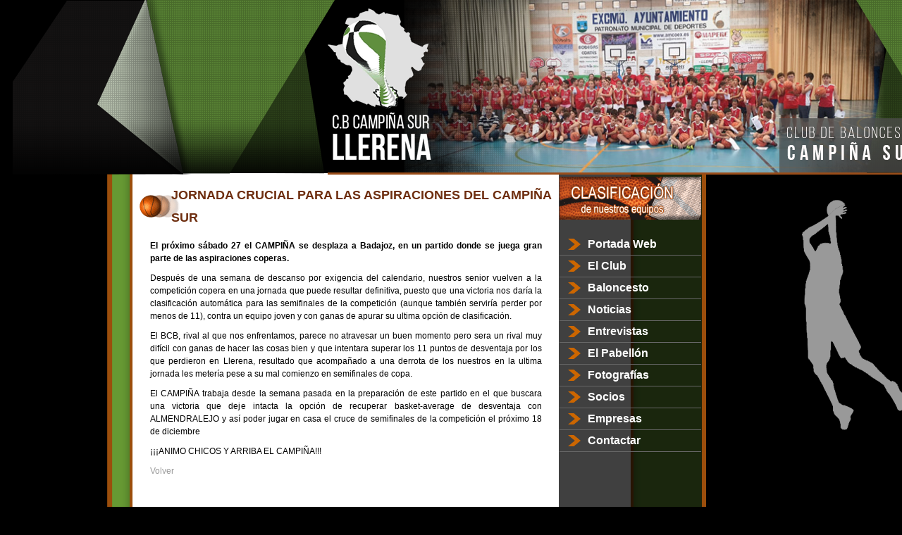

--- FILE ---
content_type: text/html
request_url: http://www.cbcampinasurllerena.com/detalle-jornada-crucial-para-las-aspiraciones-del-campina-sur-noticia_138.html
body_size: 4461
content:
<!DOCTYPE html PUBLIC "-//W3C//DTD XHTML 1.0 Transitional//EN" "https://www.w3.org/TR/xhtml1/DTD/xhtml1-transitional.dtd">
<html xmlns="https://www.w3.org/1999/xhtml">

<head>
	<meta http-equiv="Content-Type" content="text/html; charset=iso-8859-1" />
	<title>
		JORNADA CRUCIAL PARA LAS ASPIRACIONES DEL CAMPIÑA SUR, Club Baloncesto Campiña Sur Llerena	</title>
	<link href="config/estilos.css?v=1.2" rel="stylesheet" type="text/css" />
	<script language="javascript" src="config/ajax.js"></script>
	<script type="text/javascript" src="https://ajax.googleapis.com/ajax/libs/jquery/1.4/jquery.min.js"></script>
		<script type="text/javascript" src="js/fancybox/jquery.fancybox-1.3.1.pack.js"></script>
	<link rel="stylesheet" href="js/fancybox/jquery.fancybox-1.3.1.css" type="text/css" media="screen" />
</head>

<body>
	<div id="fondo">
		<div id="wrapper-cabecera">
			<div id="cabecera-nueva">
				<img src="imagenes/cabecera-2019.jpg">
			</div>
		</div>
		<div id="margin-block"></div>
		<div id="contenido_fondo">
			<div id="contenido">
				<div id="informacion">
					<h2>JORNADA CRUCIAL PARA LAS ASPIRACIONES DEL CAMPIÑA SUR</h2>
		<div style="margin:5px 5px 5px 5px;">
	<p><b>El próximo sábado 27 el CAMPIÑA se desplaza a Badajoz, en un partido donde se juega gran parte de las aspiraciones coperas.</b></p>
	
	<p><p>Despu&eacute;s de una semana de descanso por exigencia del calendario, nuestros senior vuelven a la competici&oacute;n copera en una jornada que puede resultar definitiva, puesto que una victoria nos dar&iacute;a la clasificaci&oacute;n autom&aacute;tica para las semifinales de la competici&oacute;n (aunque tambi&eacute;n servir&iacute;a perder por menos de 11), contra un equipo joven y con ganas de apurar su ultima opci&oacute;n de clasificaci&oacute;n.</p>
<p>El BCB, rival al que nos enfrentamos, parece no atravesar un buen momento pero sera un rival muy dif&iacute;cil con ganas de hacer las cosas bien y que intentara superar los 11 puntos de desventaja por los que perdieron en Llerena, resultado que acompa&ntilde;ado a una derrota de los nuestros en la ultima jornada les meter&iacute;a pese a su mal comienzo en semifinales de copa.</p>
<p>El CAMPI&Ntilde;A trabaja desde la semana pasada en la preparaci&oacute;n de este partido en el que buscara una victoria que deje intacta la opci&oacute;n de recuperar basket-average de desventaja con ALMENDRALEJO y as&iacute; poder jugar en casa el cruce de semifinales de la competici&oacute;n el pr&oacute;ximo 18 de diciembre</p>
<p>&iexcl;&iexcl;&iexcl;ANIMO CHICOS Y ARRIBA EL CAMPI&Ntilde;A!!!</p></p><p><a href="">Volver</a></p></div>				</div>
				<div id="menu">
					<a href="https://www.fexb.es/resultados-club-1158/cb-campi%C3%B1a-sur.aspx" target="_blank"><img src="imagenes/ban_clasificacion.gif" width="201" height="61" border="0" /></a>
					<ul>
						<li><a href="https://www.cbcampinasurllerena.com">Portada Web</a></li>
						<li><a href="index.php?seccion=club">El Club</a></li>
						<li><a href="index.php?seccion=baloncesto">Baloncesto</a></li>
						<li><a href="index.php?seccion=noticias">Noticias</a></li>
						<li><a href="index.php?seccion=entrevistas">Entrevistas</a></li>
						<li><a href="index.php?seccion=pabellon">El Pabell&oacute;n</a></li>
						<li><a href="index.php?seccion=galerias">Fotograf&iacute;as</a></li>
						<!--<li><a href="index.php?seccion=volleyball">Voleibol</a></li>-->
						<li><a href="index.php?seccion=socios">Socios</a></li>
						<li><a href="index.php?seccion=empresas">Empresas</a></li>
						<li><a href="index.php?seccion=contactar">Contactar</a></li>
					</ul>
				</div>
			</div>
		</div>
		<div id="pie">
			<ul>
				<li><a href="index.php">Portada</a></li>
				<li><a href="index.php?seccion=club">El Club</a></li>
				<li><a href="index.php?seccion=baloncesto">Baloncesto</a></li>
				<li><a href="index.php?seccion=noticias">Noticias</a></li>
				<li><a href="index.php?seccion=entrevistas">Entrevistas</a></li>
				<!--<li><a href="index.php?seccion=volleyball">Voleibol</a></li>-->
				<li><a href="index.php?seccion=contactar">Contactar</a></li>
			</ul>
			<div id="azuanet">
				<a href="https://www.campitur.com" target="_blank" title="Campitur.com">Patrocina <img src="imagenes/espacio.gif" style="margin-right:25px" /></a>
				<a href="https://www.azuanet.com" target="_blank" title="Azuanet">Diseï¿½o Web <img src="imagenes/espacio.gif" /></a>

			</div>
		</div>
	</div>
</body>

</html>

--- FILE ---
content_type: text/css
request_url: http://www.cbcampinasurllerena.com/config/estilos.css?v=1.2
body_size: 10823
content:
/* CSS Document */

html, body {
    background:url(../imagenes/body_fondo.jpg) bottom no-repeat #000000;
    margin:0;
    border:0;
    width:100%;
    font-family:Verdana, Arial, Helvetica, sans-serif;
    font-size:12px;
}

div#fondo {
    background:url(../imagenes/fondo_up.gif) top no-repeat;
    width:100%;
    overflow:hidden;
    background-position-y: 150px;
}

div#cabecera {
    width:976px;
    height:235px;
    margin:0 auto;
}

div#contenido_fondo {
    width:976px;
    overflow:hidden;
    margin:0 auto;
    background:url(../imagenes/contenido_fondo.gif) center repeat-y;
}
div#contenido_fondo div#contenido{
    width:976px;
    min-height:900px;
    overflow:hidden;
    background:url(../imagenes/contenido_down.jpg) bottom no-repeat;
}

div#contenido_fondo div#contenido div#informacion{
    width:606px;
    padding-left:36px;
    overflow:visible;
    min-height:800px;
    float:left;
}
div#contenido_fondo div#contenido div#informacion div#publicidad{
    height:50px;
    width:600px;
    text-align:center;
    margin-top:10px;
    margin-left:5px;
}
div#contenido_fondo div#contenido div#informacion div#publicidad marquee{
    width:520px;
}
div#contenido_fondo div#contenido div#informacion h1, #curso{
    margin-left:-29px;
    background:url(../imagenes/h1_fondo.gif) left no-repeat;
    color:#FFFFFF;
    padding-left:90px;
    font-family:Arial, Helvetica, sans-serif;
    font-size:24px;
    height:33px;
    padding-top:8px;
}
div#contenido_fondo div#contenido div#informacion h2{
    font-family:Arial, Helvetica, sans-serif;
    font-size:18px;
    font-weight:bold;
    color:#6e2e0f;
    background:url(../imagenes/ico_balon.gif) center left no-repeat;
    margin-left:10px;
    padding-left:45px;
    line-height:32px;
}
div#contenido_fondo div#contenido div#informacion h2 a:hover{
    color:#f60;
}
div#contenido_fondo div#contenido div#informacion h2 a{
    text-decoration:none;
    color:#6e2e0f;
}
div#contenido_fondo div#contenido div#informacion p{
    margin:5px 20px 10px 20px;
    text-align:justify;
    line-height:18px;
}
div#contenido_fondo div#contenido div#informacion p a:hover{
    color:#f60;
}
div#contenido_fondo div#contenido div#informacion p a{
    text-decoration:none;
    color:#999999;
}
div#contenido_fondo div#contenido div#menu{
    float:left;
    width:201px;
    padding-right:133px;
    padding-top:5px;
    margin-bottom:355px;
}
div#contenido_fondo div#contenido div#menu ul{
    list-style:none;
    margin:20px 0 0 0;
    padding:0;
}
div#contenido_fondo div#contenido div#menu ul li{
    border-bottom:1px solid #666666;
    height:30px;
    line-height:30px;
    background:url(../imagenes/ico_flecha.gif) 12px no-repeat;
}
div#contenido_fondo div#contenido div#menu ul li a:hover{
    color:#ff6600;
}
div#contenido_fondo div#contenido div#menu ul li a{
    color:#FFFFFF;
    font-family:Arial, Helvetica, sans-serif;
    font-size:16px;
    font-weight:bold;
    text-decoration:none;
    padding-left:40px;
}



div#pie {
    width:976px;
    height:166px;
    margin:0 auto;
    background:url(../imagenes/pie.jpg) center no-repeat;
}
div#pie ul{
    list-style:none;
    margin:0;
    margin-left:180px;
    padding:0;
    padding-top:12px;
}
div#pie ul li{
    float:left;
    width:75px;
    text-align:center;
}
div#pie ul li a:hover{
    color:#ff6600;
}
div#pie ul li a{
    color:#FFFFFF;
    font-family:Arial, Helvetica, sans-serif;
    font-size:12px;
    text-decoration:none;
}
div#pie div#azuanet{
    color:#FFFFFF;
    margin-top:30px;
    line-height:28px;
    font-size:10px;
    height:28px;
    width:400px;
    margin-left:390px;
    clear:both;
}
div#pie div#azuanet a:hover{
    color:#CCCCCC;
}
div#pie div#azuanet a{
    color:#FFFFFF;
    text-decoration:none;
}
div#pie div#azuanet a img{
    width:80px;
    height:28px;
    border:none;
    vertical-align:middle;
}




div.noticia_contenedor{
    width:577px;
    margin:20px auto;
}
div.noticia_contenedor div.noticias_up {
    background:url(../imagenes/noticias4_up.gif) top no-repeat;
    width:577px;
    height:18px;
}
div.noticia_contenedor div.noticias_down {
    background:url(../imagenes/noticias4_down.gif) top no-repeat;
    width:577px;
    height:34px;
}
div.noticia_contenedor div.noticia {
    background:url(../imagenes/noticias4_fondo.gif) center repeat-y;
    width:577px;
    min-height:150px;
    margin:0;
    padding-bottom:1px;
}
div.noticia_contenedor div.noticia h3 {
    padding:5px 20px 0 20px;
    margin:0 auto;
}
div.noticia_contenedor div.noticia h3 a:hover {
    color:#666;
}
div.noticia_contenedor div.noticia h3 a {
    text-decoration:none;
    color:#8b8989;
    font-size:14px;
}
div.noticia_contenedor div.noticia p {
    font-size:11px;
    margin:5px 0px;
}
div.noticia_contenedor div.noticia p a:hover img {
    border:1px solid #666;
}
div.noticia_contenedor div.noticia p a img {
    float:left;
    margin-right:10px;
    border:1px solid #8b8989;
    width:180px;
    height:135px;
}
div.noticia_contenedor div.noticia p.vinculo {
    text-align:right;
    margin:5px 0px;
    position:relative;
}
div.noticia_contenedor div.noticia p.vinculo a:hover{
    color:#666;
}
div.noticia_contenedor div.noticia p.vinculo a{
    text-decoration:none;
    color:#8b8989;
}

div.capaflotante{
    position:absolute;
    width:300pt;
    height:300pt;
    border:4px solid #fff;
}
div.Baloncesto div.noticia{
    background:url(../imagenes/noticias1_fondo.gif) center repeat-y;
}
div.Baloncesto div.noticia h3 a:hover {
    color:#666;
}
div.Baloncesto div.noticia h3 a {
    color:#ff6600;
}
div.Baloncesto div.noticia p a:hover img {
    border:1px solid #666;
}
div.Baloncesto div.noticia p a img {
    border:1px solid #ff6600;
}
div.Baloncesto div.noticia p.vinculo a:hover{
    color:#666;
}
div.Baloncesto div.noticia p.vinculo a{
    color:#ff6600;
}
div.Baloncesto div.noticias_up {
    background:url(../imagenes/noticias1_up.gif) top no-repeat;
}
div.Baloncesto div.noticias_down {
    background:url(../imagenes/noticias1_down.gif) top no-repeat;
}


div.Voleibol div.noticia{
    background:url(../imagenes/noticias2_fondo.gif) center repeat-y;
}
div.Voleibol div.noticia h3 a:hover {
    color:#666;
}
div.Voleibol div.noticia h3 a {
    color:#8a80cb;
}
div.Voleibol div.noticia p a:hover img {
    border:1px solid #666;
}
div.Voleibol div.noticia p a img {
    border:1px solid #8a80cb;
}
div.Voleibol div.noticia p.vinculo a:hover{
    color:#666;
}
div.Voleibol div.noticia p.vinculo a{
    color:#8a80cb;
}
div.Voleibol div.noticias_up {
    background:url(../imagenes/noticias2_up.gif) top no-repeat;
}
div.Voleibol div.noticias_down {
    background:url(../imagenes/noticias2_down.gif) top no-repeat;
}


div.Entrevistas div.noticia{
    background:url(../imagenes/noticias3_fondo.gif) center repeat-y;
}
div.Entrevistas div.noticia h3 a:hover {
    color:#666;
}
div.Entrevistas div.noticia h3 a {
    color:#6b8d6d;
}
div.Entrevistas div.noticia p a:hover img {
    border:1px solid #666;
}
div.Entrevistas div.noticia p a img {
    border:1px solid #6b8d6d;
}
div.Entrevistas div.noticia p.vinculo a:hover{
    color:#666;
}
div.Entrevistas div.noticia p.vinculo a{
    color:#6b8d6d;
}
div.Entrevistas div.noticias_up {
    background:url(../imagenes/noticias3_up.gif) top no-repeat;
}
div.Entrevistas div.noticias_down {
    background:url(../imagenes/noticias3_down.gif) top no-repeat;
}


a.noticias_imagen:hover img{
    border:1px solid #666;
}
a.noticias_imagen img{
    border:1px solid #8b8989;
    float:right;
    margin-left:10px;
    margin-right:20px;
}




div#contenido div#index_form_contactar {
    margin:0 auto;
    padding:0;
    width:540px;
}
input[type=text], input[type=password], textarea{
    border:1px solid #526174;
    background:#F7F7F7;
    margin:0 0 10px 0;
    color:#526174;
    padding:2px;
}
input[type=submit]:hover {
    color:#FF0000;
    cursor:pointer;
}
input[type=submit] {
    width:150px;
    height:22px;
    text-align:center;
    color:#526174;
    font-weight:bold;
    font-family:Verdana, Arial, Helvetica, sans-serif;
}
form#form_contactar {
    margin:0 30px;
    padding:0;
}
p.mensaje {
    background:#FFFF99;
    color:#FF0000;
    padding:5px;
    margin:0;
}



div#contenido_fondo div#contenido div#informacion div.equipo{
    width:570px;
    margin:0 auto 20px auto;
    height:225px;
}
div#contenido_fondo div#contenido div#informacion div.equipo a:hover img{
    border:1px solid #FF9900;
}
div#contenido_fondo div#contenido div#informacion div.equipo a img{
    margin-right:10px;
    border:1px solid #CCCCCC;
}




div.galeria:hover {
    border:1px solid #f60;
}
div.galeria {
    width:540px;
    border:1px solid #333333;
    margin:0 auto;
}
div.galeria a img{
    border:0;
    width:180px;
    height:135px;
}

div.galeria_detalles {
    width:576px;
    margin:-20px auto 0 auto;
}
div.galeria_detalles a:hover img{
    border:1px solid #f60;
}
div.galeria_detalles a img{
    border:1px solid #CCCCCC;
    width:180px;
    height:135px;
    margin:10px 5px;
}




#paginacion_numeros{
    text-align:center;
    font-family:Verdana, Arial, Helvetica, sans-serif;
    font-size:9px;
    margin-top:10px;
    margin-bottom:20px;
}
#paginacion_numeros a:hover{
    text-decoration:none;
    color:#ff6600;
}
#paginacion_numeros a{
    color:#526174;
    text-decoration:none;
    padding:2px;
    line-height:19px;
}
#paginacion_numeros td:hover{
    height:19px;
    border:1px solid #ff6600;
}
#paginacion_numeros td{
    /*background:url(../imagenes/ico_circulo.gif) center no-repeat;*/
    height:19px;
    width:19px;
    border:1px solid #CCCCCC;
}
#paginacion_numeros_resaltado{
    font-weight:bold;
}
#paginacion_numeros_resaltado a{
    color:#ff6600;
}
/* fancy cursos */
div.cursosbg{
    width:450pt;
    height:225pt;
    display:block;
    padding:5pt;
    border:5px solid #9b4e0c;
    display:table;
    overflow:visible;
}
div.cursosbg h2{
    color:#9b4e0c;
    font-size:15px;
}
div.cursosbg p{
    text-align:justify;
    line-height:14pt;
}
div.cursosbg a{
    width:150pt;
    display:block;
    background:transparent url("../imagenes/pdficon.jpg") no-repeat left center;
    margin:15pt 0 0 0;
    padding:10pt 0 10pt 36pt;
    color:#000;
}
/* fin fancy cursos */


#wrapper-cabecera {
    z-index: 10;
    position: absolute;
    overflow: hidden;
    display: block;
    width: 100%;
}
#cabecera-nueva {
    background: url(../imagenes/cabecera-marco.png) no-repeat;
    display: block;
    height: 248px;
    position: relative;
    background-position-x: 18px;
    z-index: initial;
    overflow: hidden;
}
#cabecera-nueva img {
    left: 574px;
    width: 681px;
    position: relative;
    z-index: -1;
}
#margin-block {
    display: block;
    width: 100%;
    height: 246px;
}


--- FILE ---
content_type: application/javascript
request_url: http://www.cbcampinasurllerena.com/config/ajax.js
body_size: 3643
content:
function creaAjax(){
         var objetoAjax=false;
         try {
          /*Para navegadores distintos a internet explorer*/
          objetoAjax = new ActiveXObject("Msxml2.XMLHTTP");
         } catch (e) {
          try {
                   /*Para explorer*/
                   objetoAjax = new ActiveXObject("Microsoft.XMLHTTP");
                   }
                   catch (E) {
                   objetoAjax = false;
          }
         }

         if (!objetoAjax && typeof XMLHttpRequest!='undefined') {
          objetoAjax = new XMLHttpRequest();
         }
         return objetoAjax;
}                 

function FAjax (url,capa,valores,metodo)
{
          var ajax=creaAjax();
          var capaContenedora = document.getElementById(capa);

/*Creamos y ejecutamos la instancia si el metodo elegido es POST*/
if(metodo.toUpperCase()=='POST'){
         ajax.open ('POST', url, true);
         ajax.onreadystatechange = function() {
         if (ajax.readyState==1) {
                          capaContenedora.innerHTML="Cargando...";
         }
         else if (ajax.readyState==4){
                   if(ajax.status==200)
                   {
                        document.getElementById(capa).innerHTML=ajax.responseText;
                   }
                   else if(ajax.status==404)
                                             {

                            capaContenedora.innerHTML = "La direccion no existe";
                                             }
                           else
                                             {
                            capaContenedora.innerHTML = "Error: ".ajax.status;
                                             }
                                    }
                  }
         ajax.setRequestHeader('Content-Type','application/x-www-form-urlencoded');
         ajax.send(valores);
         return;
}
/*Creamos y ejecutamos la instancia si el metodo elegido es GET*/
if (metodo.toUpperCase()=='GET'){

         ajax.open ('GET', url, true);
         ajax.onreadystatechange = function() {
         if (ajax.readyState==1) {
                                      capaContenedora.innerHTML="Cargando...";
         }
         else if (ajax.readyState==4){
                   if(ajax.status==200){
                                             document.getElementById(capa).innerHTML=ajax.responseText;
                   }
                   else if(ajax.status==404)
                                             {

                         alert("LA direccion no existe");
						 //   capaContenedora.innerHTML = "La direccion no existe";
                                             }
                                             else
                                             {
												 alert(" Error ".ajax.status);
                           // capaContenedora.innerHTML = "Error: ".ajax.status;
                                             }
                                    }
                  }
         ajax.setRequestHeader('Content-Type','application/x-www-form-urlencoded');
         ajax.send(null);
         return
}
} 
/*function cargaContenido()
{
	//var valor=document.getElementById("categoria").options[document.getElementById("categoria").selectedIndex].value;
	var valor = document.form1.categoria.value;
	if(valor==0)
	{
		// Si el usuario eligio la opcion "Elige", no voy al servidor y pongo todo por defecto
		alert("Seleccione una Opcion" + valor);
	}
	else
	{
		FAjax('ajax_subcategorias.php?cat='+valor,'divSub','','get');
		
	}
}*/